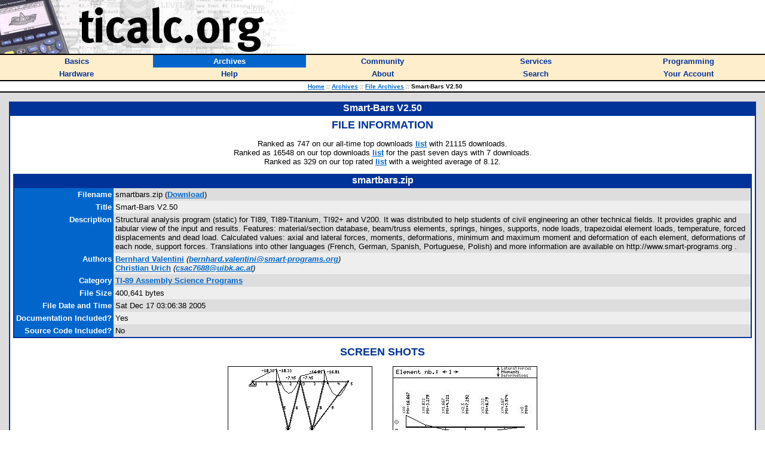

--- FILE ---
content_type: text/html; charset=utf-8
request_url: https://ticalc.org/archives/files/fileinfo/353/35340.html
body_size: 3490
content:
<HTML>
<HEAD>
<META CHARSET="UTF-8">
<LINK REL="shortcut icon" HREF="/favicon.ico">
<LINK REL="stylesheet" TYPE="text/css" HREF="/style.css">
<SCRIPT LANGUAGE="JavaScript" SRC="/global.js"></SCRIPT>
<SCRIPT LANGUAGE="JavaScript" SRC="/mfunctions.js"></SCRIPT>
<TITLE>Smart-Bars V2.50 - ticalc.org</TITLE>
</HEAD>
<BODY BGCOLOR="white" MARGINWIDTH="0" MARGINHEIGHT="0" LEFTMARGIN="0" TOPMARGIN="0" TEXT="black" LINK="#0066CC" VLINK="#666699">
<FONT FACE="Verdana,Arial,Helvetica">

<!-- header -->

<TABLE BORDER="0" CELLPADDING="0" CELLSPACING="0" WIDTH="100%"><!-- logo -->
<TR BGCOLOR="white">
<TD><A HREF="/"><IMG SRC="/images/logo.jpg" WIDTH="500" HEIGHT="90" BORDER="0" ALT="ticalc.org"></A></TD>
</TR>
<TR BGCOLOR="black"><!-- black line -->
<TD><IMG SRC="/images/clearpixel.gif" WIDTH="1" HEIGHT="2" ALT=""></TD>
</TR>
</TABLE>

<!-- links -->

<TABLE BORDER="0" CELLPADDING="3" CELLSPACING="0" WIDTH="100%">
<TR BGCOLOR="#FFEECC">

<TH WIDTH="20%" onMouseOver="mOvr(this);" onMouseOut="mOut(this);" onClick="mClk(this);">
<A CLASS="TopLink" HREF="/basics/"><FONT SIZE="2">Basics</FONT></A>
</TH>

<TH BGCOLOR="#0066CC" WIDTH="20%" onMouseOver="mOvrCursor(this);" onMouseOut="mOutCursor(this);" onClick="mClk(this);">
<A CLASS="TopVLink" HREF="/archives/"><FONT COLOR="white" SIZE="2">Archives</FONT></A>
</TH>

<TH WIDTH="20%" onMouseOver="mOvr(this);" onMouseOut="mOut(this);" onClick="mClk(this);">
<A CLASS="TopLink" HREF="/community/"><FONT SIZE="2">Community</FONT></A>
</TH>

<TH WIDTH="20%" onMouseOver="mOvr(this);" onMouseOut="mOut(this);" onClick="mClk(this);">
<A CLASS="TopLink" HREF="/services/"><FONT SIZE="2">Services</FONT></A>
</TH>

<TH WIDTH="20%" onMouseOver="mOvr(this);" onMouseOut="mOut(this);" onClick="mClk(this);">
<A CLASS="TopLink" HREF="/programming/"><FONT SIZE="2">Programming</FONT></A>
</TH>

</TR>
<TR BGCOLOR="#FFEECC">

<TH WIDTH="20%" onMouseOver="mOvr(this);" onMouseOut="mOut(this);" onClick="mClk(this);">
<A CLASS="TopLink" HREF="/hardware/"><FONT SIZE="2">Hardware</FONT></A>
</TH>

<TH WIDTH="20%" onMouseOver="mOvr(this);" onMouseOut="mOut(this);" onClick="mClk(this);">
<A CLASS="TopLink" HREF="/help/"><FONT SIZE="2">Help</FONT></A>
</TH>

<TH WIDTH="20%" onMouseOver="mOvr(this);" onMouseOut="mOut(this);" onClick="mClk(this);">
<A CLASS="TopLink" HREF="/about/"><FONT SIZE="2">About</FONT></A>
</TH>

<TH WIDTH="20%" onMouseOver="mOvr(this);" onMouseOut="mOut(this);" onClick="mClk(this);">
<A CLASS="TopLink" HREF="/search/"><FONT SIZE="2">Search</FONT></A>
</TH>

<TH WIDTH="20%" onMouseOver="mOvr(this);" onMouseOut="mOut(this);" onClick="mClk(this);">
<A CLASS="TopLink" HREF="/account/"><FONT SIZE="2">Your Account</FONT></A>
</TH>

</TR>
</TABLE>

<!-- /links -->

<TABLE BORDER="0" CELLPADDING="0" CELLSPACING="0" WIDTH="100%"><!-- black line -->
<TR BGCOLOR="black">
<TD><IMG SRC="/images/clearpixel.gif" WIDTH="1" HEIGHT="2" ALT=""></TD>
</TR>
</TABLE><!-- /black line -->

<TABLE BORDER="0" CELLPADDING="3" CELLSPACING="0" WIDTH="100%">
<TR BGCOLOR="white">
<TH>
<FONT FACE="Verdana,Arial,Helvetica" SIZE="1">
&nbsp;&nbsp;
<A HREF="/">Home</A>
<FONT COLOR="#666666"><I>::</I></FONT>
<A HREF="/archives/">Archives</A>
<FONT COLOR="#666666"><I>::</I></FONT>
<A HREF="/archives/files/">File Archives</A>
<FONT COLOR="#666666"><I>::</I></FONT>
Smart-Bars V2.50
</FONT>
</TH>
</TR>
</TABLE>

<TABLE BORDER="0" CELLPADDING="0" CELLSPACING="0" WIDTH="100%"><!-- black line -->
<TR BGCOLOR="black">
<TD><IMG SRC="/images/clearpixel.gif" WIDTH="1" HEIGHT="2" ALT=""></TD>
</TR>
</TABLE><!-- /black line -->
<TABLE WIDTH="100%" BORDER="0" CELLPADDING="15" CELLSPACING="0"><!-- body -->
<TR BGCOLOR="#DDDDDD">
<TD class="t1" WIDTH="100%" VALIGN="TOP">
<SCRIPT LANGUAGE="JavaScript">function subrat() { try {  document.getElementById('ratf').submit(); } catch (e) {} }</SCRIPT><TABLE BORDER="0" CELLPADDING="2" CELLSPACING="0" WIDTH="100%">
<TR BGCOLOR="#003399">
<TH>
<FONT COLOR="white" FACE="Verdana,Arial,Helvetica">
Smart-Bars V2.50
</FONT>
</TH>
</TR>
<TR BGCOLOR="#003399" VALIGN="TOP">
<TD>
<TABLE BORDER="0" CELLSPACING="0" CELLPADDING="5" WIDTH="100%">
<TR BGCOLOR="white">
<TD>
<FONT FACE="Verdana,Arial,Helvetica" SIZE="2">
<CENTER><P>
<FONT COLOR="#003399" SIZE="4">
<B>FILE INFORMATION</B>
</FONT>
</P>
</CENTER><CENTER><P>
Ranked as 747 on our all-time top downloads <A HREF="/archives/files/stats.html#2">list</A> with 21115 downloads.<BR>Ranked as 16548 on our top downloads <A HREF="/archives/files/stats.html#1">list</A> for the past seven days with 7 downloads.<BR>Ranked as 329 on our top rated <A HREF="/archives/files/stats.html#3">list</A> with a weighted average of 8.12.<BR>
</P></CENTER><CENTER><TABLE BORDER="0" CELLPADDING="2" CELLSPACING="0">
<TR BGCOLOR="#003399">
<TH>
<FONT COLOR="white" FACE="Verdana,Arial,Helvetica">
smartbars.zip
</FONT>
</TH>
</TR>
<TR BGCOLOR="#003399">
<TD>
<TABLE BORDER="0" CELLPADDING="3" CELLSPACING="0" WIDTH="100%">
<TR>
<TD ALIGN="RIGHT" BGCOLOR="#0066CC" VALIGN="TOP">
<FONT COLOR="white" FACE="Verdana,Arial,Helvetica" SIZE="2">
<B>
Filename
</B>
</FONT>
</TD>
<TD BGCOLOR="#DDDDDD" VALIGN="TOP">
<FONT FACE="Verdana,Arial,Helvetica" SIZE="2">
smartbars.zip (<B><A HREF="/pub/89/asm/science/smartbars.zip">Download</A></B>)
</FONT>
</TD>
</TR>
<TR>
<TD ALIGN="RIGHT" BGCOLOR="#0066CC" VALIGN="TOP">
<FONT COLOR="white" FACE="Verdana,Arial,Helvetica" SIZE="2">
<B>
Title
</B>
</FONT>
</TD>
<TD BGCOLOR="#EEEEEE" VALIGN="TOP">
<FONT FACE="Verdana,Arial,Helvetica" SIZE="2">
Smart-Bars V2.50
</FONT>
</TD>
</TR>
<TR>
<TD ALIGN="RIGHT" BGCOLOR="#0066CC" VALIGN="TOP">
<FONT COLOR="white" FACE="Verdana,Arial,Helvetica" SIZE="2">
<B>
Description
</B>
</FONT>
</TD>
<TD BGCOLOR="#DDDDDD" VALIGN="TOP">
<FONT FACE="Verdana,Arial,Helvetica" SIZE="2">
Structural analysis program (static) for TI89, TI89-Titanium, TI92+ and V200. It was distributed to help students of civil engineering an other technical fields. It provides graphic and tabular view of the input and results.  Features: material/section database, beam/truss elements, springs, hinges, supports, node loads, trapezoidal element loads, temperature, forced displacements and dead load.  Calculated values: axial and lateral forces, moments, deformations, minimum and maximum moment and deformation of each element, deformations of each node, support forces.  Translations into other languages (French, German, Spanish, Portuguese, Polish) and more information are available on http://www.smart-programs.org .
</FONT>
</TD>
</TR>
<TR>
<TD ALIGN="RIGHT" BGCOLOR="#0066CC" VALIGN="TOP">
<FONT COLOR="white" FACE="Verdana,Arial,Helvetica" SIZE="2">
<B>
Authors
</B>
</FONT>
</TD>
<TD BGCOLOR="#EEEEEE" VALIGN="TOP">
<FONT FACE="Verdana,Arial,Helvetica" SIZE="2">
<A HREF="/archives/files/authors/81/8118.html"><B>Bernhard Valentini</B></A> <I>(<B><A HREF="mailto:bernhard.valentini@smart-programs.org">bernhard.valentini@smart-programs.org</A></B>)</I><BR><A HREF="/archives/files/authors/81/8119.html"><B>Christian Urich</B></A> <I>(<B><A HREF="mailto:csac7688@uibk.ac.at">csac7688@uibk.ac.at</A></B>)</I><BR>
</FONT>
</TD>
</TR>
<TR>
<TD ALIGN="RIGHT" BGCOLOR="#0066CC" VALIGN="TOP">
<FONT COLOR="white" FACE="Verdana,Arial,Helvetica" SIZE="2">
<B>
Category
</B>
</FONT>
</TD>
<TD BGCOLOR="#DDDDDD" VALIGN="TOP">
<FONT FACE="Verdana,Arial,Helvetica" SIZE="2">
<B><A HREF="/pub/89/asm/science">TI-89 Assembly Science Programs</A></B>
</FONT>
</TD>
</TR>
<TR>
<TD ALIGN="RIGHT" BGCOLOR="#0066CC" VALIGN="TOP">
<FONT COLOR="white" FACE="Verdana,Arial,Helvetica" SIZE="2">
<B>
File Size
</B>
</FONT>
</TD>
<TD BGCOLOR="#EEEEEE" VALIGN="TOP">
<FONT FACE="Verdana,Arial,Helvetica" SIZE="2">
400,641 bytes
</FONT>
</TD>
</TR>
<TR>
<TD ALIGN="RIGHT" BGCOLOR="#0066CC" VALIGN="TOP">
<FONT COLOR="white" FACE="Verdana,Arial,Helvetica" SIZE="2">
<B>
File Date and Time
</B>
</FONT>
</TD>
<TD BGCOLOR="#DDDDDD" VALIGN="TOP">
<FONT FACE="Verdana,Arial,Helvetica" SIZE="2">
Sat Dec 17 03:06:38 2005

</FONT>
</TD>
</TR>
<TR>
<TD ALIGN="RIGHT" BGCOLOR="#0066CC" VALIGN="TOP">
<FONT COLOR="white" FACE="Verdana,Arial,Helvetica" SIZE="2">
<B>
Documentation&nbsp;Included?
</B>
</FONT>
</TD>
<TD BGCOLOR="#EEEEEE" VALIGN="TOP">
<FONT FACE="Verdana,Arial,Helvetica" SIZE="2">
Yes
</FONT>
</TD>
</TR>
<TR>
<TD ALIGN="RIGHT" BGCOLOR="#0066CC" VALIGN="TOP">
<FONT COLOR="white" FACE="Verdana,Arial,Helvetica" SIZE="2">
<B>
Source Code Included?
</B>
</FONT>
</TD>
<TD BGCOLOR="#DDDDDD" VALIGN="TOP">
<FONT FACE="Verdana,Arial,Helvetica" SIZE="2">
No
</FONT>
</TD>
</TR>
</TABLE>
</TD>
</TR>
</TABLE>
</CENTER>
<CENTER><P>
<FONT COLOR="#003399" SIZE="4">
<B>SCREEN SHOTS</B>
</FONT>
</P>
</CENTER>
<CENTER><P>
<IMG SRC="/archives/files/ss/706/70690.gif" HSPACE="15" BORDER="1">
<IMG SRC="/archives/files/ss/706/70689.gif" HSPACE="15" BORDER="1">
</P></CENTER>
<CENTER><P>
<IMG SRC="/archives/files/ss/706/70688.gif" HSPACE="15" BORDER="1">
<IMG SRC="/archives/files/ss/686/68688.gif" HSPACE="15" BORDER="1">
</P></CENTER>
<CENTER>
<P>
<FONT COLOR="#003399" SIZE="4">
<B>REVIEWS</B>
</FONT>
</P>
There are no reviews for this file.
</CENTER>
<CENTER><P>
<FONT COLOR="#003399" SIZE="4">
<B>LEAVE FEEDBACK</B>
</FONT>
</P>
Questions, comments, and problems regarding <B>the file itself</B> should be sent <B>directly to the author(s)</B> listed above.<BR><BR><B><A HREF="/cgi-bin/review.pl?f=35340">Write a review for this file</A></B> (requires a free <B><A HREF="/account/signup.html">account</A></B>)<BR><BR><B><A HREF="/cgi-bin/repinapp.pl?fileid=35340">Report inappropriate or miscategorized file</A></B> (requires an account; or you may <B><A HREF="mailto:contact@ticalc.org?subject=File archive feedback: http://www.ticalc.org/archives/files/fileinfo/353/35340.html">email us</A></B> directly)<BR><BR><CENTER>If you have downloaded and tried this program, please rate it on the scale below<br><form name="ratf" id="ratf" method="post" action="/cgi-bin/ratefile.pl" style="margin-top:0px;"><input type="hidden" name="f" value="35340"><table border="0" cellpadding="0" cellspacing="0"><tr valign="top"><TD class="t1" align="left">Bad</TD><TD class="t1" align="right">Good</TD></tr><tr valign="top"><TD class="t1" colspan="2"><nobr><input onclick="subrat()" type="radio" name="v" value="1">1&nbsp;&nbsp;<input onclick="subrat()" type="radio" name="v" value="2">2&nbsp;&nbsp;<input onclick="subrat()" type="radio" name="v" value="3">3&nbsp;&nbsp;<input onclick="subrat()" type="radio" name="v" value="4">4&nbsp;&nbsp;<input onclick="subrat()" type="radio" name="v" value="5">5&nbsp;&nbsp;<input onclick="subrat()" type="radio" name="v" value="6">6&nbsp;&nbsp;<input onclick="subrat()" type="radio" name="v" value="7">7&nbsp;&nbsp;<input onclick="subrat()" type="radio" name="v" value="8">8&nbsp;&nbsp;<input onclick="subrat()" type="radio" name="v" value="9">9&nbsp;&nbsp;<input onclick="subrat()" type="radio" name="v" value="10">10&nbsp;&nbsp;</nobr></TD></tr></table></form>
</CENTER>
<CENTER>
<P>
<FONT COLOR="#003399" SIZE="4">
<B>ARCHIVE CONTENTS</B>
</FONT>
</P>
</CENTER>
<CENTER>
<TABLE BORDER="0">
<TR>
<TD class="t1" ><TABLE BORDER="0" CELLPADDING="2" CELLSPACING="0" WIDTH="100%">
<TR BGCOLOR="#003399">
<TH>
<FONT COLOR="white" FACE="Verdana,Arial,Helvetica">
Archive Contents
</FONT>
</TH>
</TR>
<TR BGCOLOR="#003399">
<TD>
<TABLE BORDER="0" CELLPADDING="1" CELLSPACING="0" WIDTH="100%">
<TR BGCOLOR="#0066CC">
<TH class="t3">
Name
</TH>
<TH class="t3">
Size
</TH>
</TR>
<TR BGCOLOR="#DDDDDD" VALIGN=TOP><TD class="t1" >smartbarsv250_eng/SmartBars.pdf&nbsp;&nbsp;&nbsp;</TD><TD class="t1" ALIGN=RIGHT>240820</TD></TR>
<TR BGCOLOR="#EEEEEE" VALIGN=TOP><TD class="t1" >smartbarsv250_eng/ti89_ti89t/sbarhelp.89T&nbsp;&nbsp;&nbsp;</TD><TD class="t1" ALIGN=RIGHT>5920</TD></TR>
<TR BGCOLOR="#DDDDDD" VALIGN=TOP><TD class="t1" >smartbarsv250_eng/ti89_ti89t/sbcalc1.89y&nbsp;&nbsp;&nbsp;</TD><TD class="t1" ALIGN=RIGHT>60637</TD></TR>
<TR BGCOLOR="#EEEEEE" VALIGN=TOP><TD class="t1" >smartbarsv250_eng/ti89_ti89t/sbinput.89y&nbsp;&nbsp;&nbsp;</TD><TD class="t1" ALIGN=RIGHT>52593</TD></TR>
<TR BGCOLOR="#DDDDDD" VALIGN=TOP><TD class="t1" >smartbarsv250_eng/ti89_ti89t/sbmatdb.89t&nbsp;&nbsp;&nbsp;</TD><TD class="t1" ALIGN=RIGHT>555</TD></TR>
<TR BGCOLOR="#EEEEEE" VALIGN=TOP><TD class="t1" >smartbarsv250_eng/ti89_ti89t/sboutput.89y&nbsp;&nbsp;&nbsp;</TD><TD class="t1" ALIGN=RIGHT>33909</TD></TR>
<TR BGCOLOR="#DDDDDD" VALIGN=TOP><TD class="t1" >smartbarsv250_eng/ti89_ti89t/sbpic01.89i&nbsp;&nbsp;&nbsp;</TD><TD class="t1" ALIGN=RIGHT>595</TD></TR>
<TR BGCOLOR="#EEEEEE" VALIGN=TOP><TD class="t1" >smartbarsv250_eng/ti89_ti89t/sbpic02.89i&nbsp;&nbsp;&nbsp;</TD><TD class="t1" ALIGN=RIGHT>595</TD></TR>
<TR BGCOLOR="#DDDDDD" VALIGN=TOP><TD class="t1" >smartbarsv250_eng/ti89_ti89t/sbpic03.89i&nbsp;&nbsp;&nbsp;</TD><TD class="t1" ALIGN=RIGHT>595</TD></TR>
<TR BGCOLOR="#EEEEEE" VALIGN=TOP><TD class="t1" >smartbarsv250_eng/ti89_ti89t/sbsecdb.89t&nbsp;&nbsp;&nbsp;</TD><TD class="t1" ALIGN=RIGHT>498</TD></TR>
<TR BGCOLOR="#DDDDDD" VALIGN=TOP><TD class="t1" >smartbarsv250_eng/ti89_ti89t/smartbar.89z&nbsp;&nbsp;&nbsp;</TD><TD class="t1" ALIGN=RIGHT>1979</TD></TR>
<TR BGCOLOR="#EEEEEE" VALIGN=TOP><TD class="t1" >smartbarsv250_eng/ti92plus/sbarhelp.9XT&nbsp;&nbsp;&nbsp;</TD><TD class="t1" ALIGN=RIGHT>5920</TD></TR>
<TR BGCOLOR="#DDDDDD" VALIGN=TOP><TD class="t1" >smartbarsv250_eng/ti92plus/sbcalc1.9xy&nbsp;&nbsp;&nbsp;</TD><TD class="t1" ALIGN=RIGHT>61249</TD></TR>
<TR BGCOLOR="#EEEEEE" VALIGN=TOP><TD class="t1" >smartbarsv250_eng/ti92plus/sbinput.9xy&nbsp;&nbsp;&nbsp;</TD><TD class="t1" ALIGN=RIGHT>53045</TD></TR>
<TR BGCOLOR="#DDDDDD" VALIGN=TOP><TD class="t1" >smartbarsv250_eng/ti92plus/sbmatdb.9xt&nbsp;&nbsp;&nbsp;</TD><TD class="t1" ALIGN=RIGHT>555</TD></TR>
<TR BGCOLOR="#EEEEEE" VALIGN=TOP><TD class="t1" >smartbarsv250_eng/ti92plus/sboutput.9xy&nbsp;&nbsp;&nbsp;</TD><TD class="t1" ALIGN=RIGHT>33959</TD></TR>
<TR BGCOLOR="#DDDDDD" VALIGN=TOP><TD class="t1" >smartbarsv250_eng/ti92plus/sbpic01.9xi&nbsp;&nbsp;&nbsp;</TD><TD class="t1" ALIGN=RIGHT>595</TD></TR>
<TR BGCOLOR="#EEEEEE" VALIGN=TOP><TD class="t1" >smartbarsv250_eng/ti92plus/sbpic02.9xi&nbsp;&nbsp;&nbsp;</TD><TD class="t1" ALIGN=RIGHT>595</TD></TR>
<TR BGCOLOR="#DDDDDD" VALIGN=TOP><TD class="t1" >smartbarsv250_eng/ti92plus/sbpic03.9xi&nbsp;&nbsp;&nbsp;</TD><TD class="t1" ALIGN=RIGHT>595</TD></TR>
<TR BGCOLOR="#EEEEEE" VALIGN=TOP><TD class="t1" >smartbarsv250_eng/ti92plus/sbsecdb.9xt&nbsp;&nbsp;&nbsp;</TD><TD class="t1" ALIGN=RIGHT>498</TD></TR>
<TR BGCOLOR="#DDDDDD" VALIGN=TOP><TD class="t1" >smartbarsv250_eng/ti92plus/smartbar.9xz&nbsp;&nbsp;&nbsp;</TD><TD class="t1" ALIGN=RIGHT>1979</TD></TR>
<TR BGCOLOR="#EEEEEE" VALIGN=TOP><TD class="t1" >smartbarsv250_eng/v200/sbarhelp.V2T&nbsp;&nbsp;&nbsp;</TD><TD class="t1" ALIGN=RIGHT>5920</TD></TR>
<TR BGCOLOR="#DDDDDD" VALIGN=TOP><TD class="t1" >smartbarsv250_eng/v200/sbcalc1.v2y&nbsp;&nbsp;&nbsp;</TD><TD class="t1" ALIGN=RIGHT>61249</TD></TR>
<TR BGCOLOR="#EEEEEE" VALIGN=TOP><TD class="t1" >smartbarsv250_eng/v200/sbinput.v2y&nbsp;&nbsp;&nbsp;</TD><TD class="t1" ALIGN=RIGHT>53045</TD></TR>
<TR BGCOLOR="#DDDDDD" VALIGN=TOP><TD class="t1" >smartbarsv250_eng/v200/sbmatdb.v2t&nbsp;&nbsp;&nbsp;</TD><TD class="t1" ALIGN=RIGHT>555</TD></TR>
<TR BGCOLOR="#EEEEEE" VALIGN=TOP><TD class="t1" >smartbarsv250_eng/v200/sboutput.v2y&nbsp;&nbsp;&nbsp;</TD><TD class="t1" ALIGN=RIGHT>33959</TD></TR>
<TR BGCOLOR="#DDDDDD" VALIGN=TOP><TD class="t1" >smartbarsv250_eng/v200/sbpic01.v2i&nbsp;&nbsp;&nbsp;</TD><TD class="t1" ALIGN=RIGHT>595</TD></TR>
<TR BGCOLOR="#EEEEEE" VALIGN=TOP><TD class="t1" >smartbarsv250_eng/v200/sbpic02.v2i&nbsp;&nbsp;&nbsp;</TD><TD class="t1" ALIGN=RIGHT>595</TD></TR>
<TR BGCOLOR="#DDDDDD" VALIGN=TOP><TD class="t1" >smartbarsv250_eng/v200/sbpic03.v2i&nbsp;&nbsp;&nbsp;</TD><TD class="t1" ALIGN=RIGHT>595</TD></TR>
<TR BGCOLOR="#EEEEEE" VALIGN=TOP><TD class="t1" >smartbarsv250_eng/v200/sbsecdb.v2t&nbsp;&nbsp;&nbsp;</TD><TD class="t1" ALIGN=RIGHT>498</TD></TR>
<TR BGCOLOR="#DDDDDD" VALIGN=TOP><TD class="t1" >smartbarsv250_eng/v200/smartbar.v2z&nbsp;&nbsp;&nbsp;</TD><TD class="t1" ALIGN=RIGHT>1979</TD></TR>
</TABLE>
</TD>
</TR>
</TABLE>
</TD></TR>
</TABLE>
</CENTER>
</FONT>
</TD>
</TR>
</TABLE>
</TD>
</TR>
</TABLE>
</TD>
</TR>
</TABLE><!-- /body -->

<TABLE BORDER="0" CELLPADDING="0" CELLSPACING="0" WIDTH="100%"><!-- black line -->
<TR BGCOLOR="black">
<TD><IMG SRC="/images/clearpixel.gif" WIDTH="1" HEIGHT="2" ALT=""></TD>
</TR>
</TABLE><!-- /black line -->

<!-- copyright notice -->

<FONT FACE="Verdana,Arial,Helvetica" SIZE="1">
<P>
&nbsp;&nbsp;Copyright &copy; 1996-2019, the ticalc.org project.  All rights reserved. |
<B><A HREF="/about/contact.html">Contact Us</A></B> |
<B><A HREF="/about/disclaimer.html">Disclaimer</A></B>
</P>
</FONT>

<!-- /copyright notice -->

</FONT>
<script type="text/javascript">
var gaJsHost = (("https:" == document.location.protocol) ? "https://ssl." : "http://www.");
document.write(unescape("%3Cscript src='" + gaJsHost + "google-analytics.com/ga.js' type='text/javascript'%3E%3C/script%3E"));
</script>
<script type="text/javascript">
try {
    var pageTracker = _gat._getTracker("UA-2686478-1");
    pageTracker._trackPageview();
} catch(err) {}</script>
</BODY>
</HTML>
